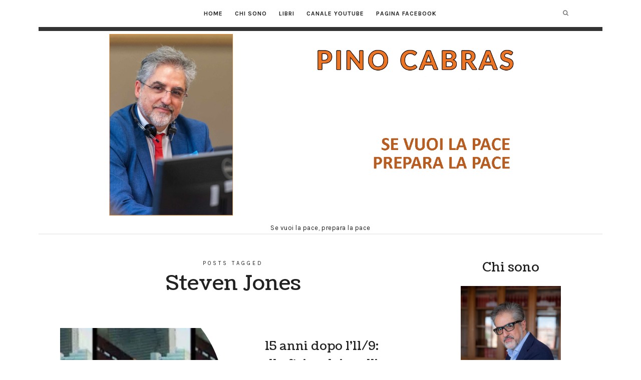

--- FILE ---
content_type: text/html; charset=UTF-8
request_url: https://www.pinocabras.it/tag/steven-jones/
body_size: 13957
content:
<!doctype html>
<html lang="it-IT" class="no-featured-area is-body-full-width is-single-post-title-default is-post-title-align-center is-post-media-overflow is-blog-text-align-center is-meta-with-none is-menu-fixed-width is-menu-sticky is-menu-smart-sticky is-sidebar-right is-sidebar-sticky is-sidebar-align-center is-widget-title-align-center is-widget-solid-arrow is-footer-subscribe-light is-footer-widgets-align-left is-footer-boxed is-menu-top is-menu-bar is-header-light is-header-full-with-margins is-header-parallax is-menu-align-center is-menu-light is-submenu-dark is-submenu-align-center is-menu-uppercase is-featured-area-full is-slider-buttons-center-margin is-slider-buttons-rounded is-slider-buttons-dark is-slider-title-default is-slider-parallax-no is-slider-title-none-uppercase is-slider-more-link-show is-slider-more-link-border-bottom is-slider-text-align-left is-slider-v-align-bottom is-slider-h-align-left is-link-box-title-default is-link-box-title-transform-none is-link-box-text-align-center is-link-box-v-align-center is-link-box-parallax-no is-intro-align-center is-intro-text-dark is-intro-parallax-no is-more-link-border-bottom-dotted is-about-author-border is-related-posts-parallax-no is-related-posts-fixed is-share-links-boxed is-tagcloud-minimal is-nav-single-rounded is-nav-single-no-animated is-comments-minimal is-comments-image-rounded is-comment-form-minimal" data-title-ratio="0.3" data-link-box-title-ratio="0.5">
<head>
	<meta charset="UTF-8">
	<meta name="viewport" content="width=device-width, initial-scale=1">
				<link rel="profile" href="https://gmpg.org/xfn/11">
	<title>Steven Jones</title>
<meta name='robots' content='max-image-preview:large' />
	<style>img:is([sizes="auto" i], [sizes^="auto," i]) { contain-intrinsic-size: 3000px 1500px }</style>
	<link rel='dns-prefetch' href='//stats.wp.com' />
<link rel='dns-prefetch' href='//fonts.googleapis.com' />
<link rel='dns-prefetch' href='//v0.wordpress.com' />
<link rel='preconnect' href='//i0.wp.com' />
<link rel="alternate" type="application/rss+xml" title=" &raquo; Feed" href="https://www.pinocabras.it/feed/" />
<link rel="alternate" type="application/rss+xml" title=" &raquo; Feed dei commenti" href="https://www.pinocabras.it/comments/feed/" />
<link rel="alternate" type="application/rss+xml" title=" &raquo; Steven Jones Feed del tag" href="https://www.pinocabras.it/tag/steven-jones/feed/" />
<script type="text/javascript">
/* <![CDATA[ */
window._wpemojiSettings = {"baseUrl":"https:\/\/s.w.org\/images\/core\/emoji\/15.0.3\/72x72\/","ext":".png","svgUrl":"https:\/\/s.w.org\/images\/core\/emoji\/15.0.3\/svg\/","svgExt":".svg","source":{"concatemoji":"https:\/\/www.pinocabras.it\/wp-includes\/js\/wp-emoji-release.min.js?ver=ca88ae368269f36f58b7a65b296d4cd3"}};
/*! This file is auto-generated */
!function(i,n){var o,s,e;function c(e){try{var t={supportTests:e,timestamp:(new Date).valueOf()};sessionStorage.setItem(o,JSON.stringify(t))}catch(e){}}function p(e,t,n){e.clearRect(0,0,e.canvas.width,e.canvas.height),e.fillText(t,0,0);var t=new Uint32Array(e.getImageData(0,0,e.canvas.width,e.canvas.height).data),r=(e.clearRect(0,0,e.canvas.width,e.canvas.height),e.fillText(n,0,0),new Uint32Array(e.getImageData(0,0,e.canvas.width,e.canvas.height).data));return t.every(function(e,t){return e===r[t]})}function u(e,t,n){switch(t){case"flag":return n(e,"\ud83c\udff3\ufe0f\u200d\u26a7\ufe0f","\ud83c\udff3\ufe0f\u200b\u26a7\ufe0f")?!1:!n(e,"\ud83c\uddfa\ud83c\uddf3","\ud83c\uddfa\u200b\ud83c\uddf3")&&!n(e,"\ud83c\udff4\udb40\udc67\udb40\udc62\udb40\udc65\udb40\udc6e\udb40\udc67\udb40\udc7f","\ud83c\udff4\u200b\udb40\udc67\u200b\udb40\udc62\u200b\udb40\udc65\u200b\udb40\udc6e\u200b\udb40\udc67\u200b\udb40\udc7f");case"emoji":return!n(e,"\ud83d\udc26\u200d\u2b1b","\ud83d\udc26\u200b\u2b1b")}return!1}function f(e,t,n){var r="undefined"!=typeof WorkerGlobalScope&&self instanceof WorkerGlobalScope?new OffscreenCanvas(300,150):i.createElement("canvas"),a=r.getContext("2d",{willReadFrequently:!0}),o=(a.textBaseline="top",a.font="600 32px Arial",{});return e.forEach(function(e){o[e]=t(a,e,n)}),o}function t(e){var t=i.createElement("script");t.src=e,t.defer=!0,i.head.appendChild(t)}"undefined"!=typeof Promise&&(o="wpEmojiSettingsSupports",s=["flag","emoji"],n.supports={everything:!0,everythingExceptFlag:!0},e=new Promise(function(e){i.addEventListener("DOMContentLoaded",e,{once:!0})}),new Promise(function(t){var n=function(){try{var e=JSON.parse(sessionStorage.getItem(o));if("object"==typeof e&&"number"==typeof e.timestamp&&(new Date).valueOf()<e.timestamp+604800&&"object"==typeof e.supportTests)return e.supportTests}catch(e){}return null}();if(!n){if("undefined"!=typeof Worker&&"undefined"!=typeof OffscreenCanvas&&"undefined"!=typeof URL&&URL.createObjectURL&&"undefined"!=typeof Blob)try{var e="postMessage("+f.toString()+"("+[JSON.stringify(s),u.toString(),p.toString()].join(",")+"));",r=new Blob([e],{type:"text/javascript"}),a=new Worker(URL.createObjectURL(r),{name:"wpTestEmojiSupports"});return void(a.onmessage=function(e){c(n=e.data),a.terminate(),t(n)})}catch(e){}c(n=f(s,u,p))}t(n)}).then(function(e){for(var t in e)n.supports[t]=e[t],n.supports.everything=n.supports.everything&&n.supports[t],"flag"!==t&&(n.supports.everythingExceptFlag=n.supports.everythingExceptFlag&&n.supports[t]);n.supports.everythingExceptFlag=n.supports.everythingExceptFlag&&!n.supports.flag,n.DOMReady=!1,n.readyCallback=function(){n.DOMReady=!0}}).then(function(){return e}).then(function(){var e;n.supports.everything||(n.readyCallback(),(e=n.source||{}).concatemoji?t(e.concatemoji):e.wpemoji&&e.twemoji&&(t(e.twemoji),t(e.wpemoji)))}))}((window,document),window._wpemojiSettings);
/* ]]> */
</script>
<style id='wp-emoji-styles-inline-css' type='text/css'>

	img.wp-smiley, img.emoji {
		display: inline !important;
		border: none !important;
		box-shadow: none !important;
		height: 1em !important;
		width: 1em !important;
		margin: 0 0.07em !important;
		vertical-align: -0.1em !important;
		background: none !important;
		padding: 0 !important;
	}
</style>
<link rel='stylesheet' id='wp-block-library-css' href='https://www.pinocabras.it/wp-includes/css/dist/block-library/style.min.css?ver=ca88ae368269f36f58b7a65b296d4cd3' type='text/css' media='all' />
<link rel='stylesheet' id='mediaelement-css' href='https://www.pinocabras.it/wp-includes/js/mediaelement/mediaelementplayer-legacy.min.css?ver=4.2.17' type='text/css' media='all' />
<link rel='stylesheet' id='wp-mediaelement-css' href='https://www.pinocabras.it/wp-includes/js/mediaelement/wp-mediaelement.min.css?ver=ca88ae368269f36f58b7a65b296d4cd3' type='text/css' media='all' />
<style id='jetpack-sharing-buttons-style-inline-css' type='text/css'>
.jetpack-sharing-buttons__services-list{display:flex;flex-direction:row;flex-wrap:wrap;gap:0;list-style-type:none;margin:5px;padding:0}.jetpack-sharing-buttons__services-list.has-small-icon-size{font-size:12px}.jetpack-sharing-buttons__services-list.has-normal-icon-size{font-size:16px}.jetpack-sharing-buttons__services-list.has-large-icon-size{font-size:24px}.jetpack-sharing-buttons__services-list.has-huge-icon-size{font-size:36px}@media print{.jetpack-sharing-buttons__services-list{display:none!important}}.editor-styles-wrapper .wp-block-jetpack-sharing-buttons{gap:0;padding-inline-start:0}ul.jetpack-sharing-buttons__services-list.has-background{padding:1.25em 2.375em}
</style>
<link rel='stylesheet' id='font-awesome-css' href='https://www.pinocabras.it/wp-content/plugins/contact-widgets/assets/css/font-awesome.min.css?ver=4.7.0' type='text/css' media='all' />
<style id='classic-theme-styles-inline-css' type='text/css'>
/*! This file is auto-generated */
.wp-block-button__link{color:#fff;background-color:#32373c;border-radius:9999px;box-shadow:none;text-decoration:none;padding:calc(.667em + 2px) calc(1.333em + 2px);font-size:1.125em}.wp-block-file__button{background:#32373c;color:#fff;text-decoration:none}
</style>
<style id='global-styles-inline-css' type='text/css'>
:root{--wp--preset--aspect-ratio--square: 1;--wp--preset--aspect-ratio--4-3: 4/3;--wp--preset--aspect-ratio--3-4: 3/4;--wp--preset--aspect-ratio--3-2: 3/2;--wp--preset--aspect-ratio--2-3: 2/3;--wp--preset--aspect-ratio--16-9: 16/9;--wp--preset--aspect-ratio--9-16: 9/16;--wp--preset--color--black: #000000;--wp--preset--color--cyan-bluish-gray: #abb8c3;--wp--preset--color--white: #ffffff;--wp--preset--color--pale-pink: #f78da7;--wp--preset--color--vivid-red: #cf2e2e;--wp--preset--color--luminous-vivid-orange: #ff6900;--wp--preset--color--luminous-vivid-amber: #fcb900;--wp--preset--color--light-green-cyan: #7bdcb5;--wp--preset--color--vivid-green-cyan: #00d084;--wp--preset--color--pale-cyan-blue: #8ed1fc;--wp--preset--color--vivid-cyan-blue: #0693e3;--wp--preset--color--vivid-purple: #9b51e0;--wp--preset--gradient--vivid-cyan-blue-to-vivid-purple: linear-gradient(135deg,rgba(6,147,227,1) 0%,rgb(155,81,224) 100%);--wp--preset--gradient--light-green-cyan-to-vivid-green-cyan: linear-gradient(135deg,rgb(122,220,180) 0%,rgb(0,208,130) 100%);--wp--preset--gradient--luminous-vivid-amber-to-luminous-vivid-orange: linear-gradient(135deg,rgba(252,185,0,1) 0%,rgba(255,105,0,1) 100%);--wp--preset--gradient--luminous-vivid-orange-to-vivid-red: linear-gradient(135deg,rgba(255,105,0,1) 0%,rgb(207,46,46) 100%);--wp--preset--gradient--very-light-gray-to-cyan-bluish-gray: linear-gradient(135deg,rgb(238,238,238) 0%,rgb(169,184,195) 100%);--wp--preset--gradient--cool-to-warm-spectrum: linear-gradient(135deg,rgb(74,234,220) 0%,rgb(151,120,209) 20%,rgb(207,42,186) 40%,rgb(238,44,130) 60%,rgb(251,105,98) 80%,rgb(254,248,76) 100%);--wp--preset--gradient--blush-light-purple: linear-gradient(135deg,rgb(255,206,236) 0%,rgb(152,150,240) 100%);--wp--preset--gradient--blush-bordeaux: linear-gradient(135deg,rgb(254,205,165) 0%,rgb(254,45,45) 50%,rgb(107,0,62) 100%);--wp--preset--gradient--luminous-dusk: linear-gradient(135deg,rgb(255,203,112) 0%,rgb(199,81,192) 50%,rgb(65,88,208) 100%);--wp--preset--gradient--pale-ocean: linear-gradient(135deg,rgb(255,245,203) 0%,rgb(182,227,212) 50%,rgb(51,167,181) 100%);--wp--preset--gradient--electric-grass: linear-gradient(135deg,rgb(202,248,128) 0%,rgb(113,206,126) 100%);--wp--preset--gradient--midnight: linear-gradient(135deg,rgb(2,3,129) 0%,rgb(40,116,252) 100%);--wp--preset--font-size--small: 13px;--wp--preset--font-size--medium: 20px;--wp--preset--font-size--large: 36px;--wp--preset--font-size--x-large: 42px;--wp--preset--spacing--20: 0.44rem;--wp--preset--spacing--30: 0.67rem;--wp--preset--spacing--40: 1rem;--wp--preset--spacing--50: 1.5rem;--wp--preset--spacing--60: 2.25rem;--wp--preset--spacing--70: 3.38rem;--wp--preset--spacing--80: 5.06rem;--wp--preset--shadow--natural: 6px 6px 9px rgba(0, 0, 0, 0.2);--wp--preset--shadow--deep: 12px 12px 50px rgba(0, 0, 0, 0.4);--wp--preset--shadow--sharp: 6px 6px 0px rgba(0, 0, 0, 0.2);--wp--preset--shadow--outlined: 6px 6px 0px -3px rgba(255, 255, 255, 1), 6px 6px rgba(0, 0, 0, 1);--wp--preset--shadow--crisp: 6px 6px 0px rgba(0, 0, 0, 1);}:where(.is-layout-flex){gap: 0.5em;}:where(.is-layout-grid){gap: 0.5em;}body .is-layout-flex{display: flex;}.is-layout-flex{flex-wrap: wrap;align-items: center;}.is-layout-flex > :is(*, div){margin: 0;}body .is-layout-grid{display: grid;}.is-layout-grid > :is(*, div){margin: 0;}:where(.wp-block-columns.is-layout-flex){gap: 2em;}:where(.wp-block-columns.is-layout-grid){gap: 2em;}:where(.wp-block-post-template.is-layout-flex){gap: 1.25em;}:where(.wp-block-post-template.is-layout-grid){gap: 1.25em;}.has-black-color{color: var(--wp--preset--color--black) !important;}.has-cyan-bluish-gray-color{color: var(--wp--preset--color--cyan-bluish-gray) !important;}.has-white-color{color: var(--wp--preset--color--white) !important;}.has-pale-pink-color{color: var(--wp--preset--color--pale-pink) !important;}.has-vivid-red-color{color: var(--wp--preset--color--vivid-red) !important;}.has-luminous-vivid-orange-color{color: var(--wp--preset--color--luminous-vivid-orange) !important;}.has-luminous-vivid-amber-color{color: var(--wp--preset--color--luminous-vivid-amber) !important;}.has-light-green-cyan-color{color: var(--wp--preset--color--light-green-cyan) !important;}.has-vivid-green-cyan-color{color: var(--wp--preset--color--vivid-green-cyan) !important;}.has-pale-cyan-blue-color{color: var(--wp--preset--color--pale-cyan-blue) !important;}.has-vivid-cyan-blue-color{color: var(--wp--preset--color--vivid-cyan-blue) !important;}.has-vivid-purple-color{color: var(--wp--preset--color--vivid-purple) !important;}.has-black-background-color{background-color: var(--wp--preset--color--black) !important;}.has-cyan-bluish-gray-background-color{background-color: var(--wp--preset--color--cyan-bluish-gray) !important;}.has-white-background-color{background-color: var(--wp--preset--color--white) !important;}.has-pale-pink-background-color{background-color: var(--wp--preset--color--pale-pink) !important;}.has-vivid-red-background-color{background-color: var(--wp--preset--color--vivid-red) !important;}.has-luminous-vivid-orange-background-color{background-color: var(--wp--preset--color--luminous-vivid-orange) !important;}.has-luminous-vivid-amber-background-color{background-color: var(--wp--preset--color--luminous-vivid-amber) !important;}.has-light-green-cyan-background-color{background-color: var(--wp--preset--color--light-green-cyan) !important;}.has-vivid-green-cyan-background-color{background-color: var(--wp--preset--color--vivid-green-cyan) !important;}.has-pale-cyan-blue-background-color{background-color: var(--wp--preset--color--pale-cyan-blue) !important;}.has-vivid-cyan-blue-background-color{background-color: var(--wp--preset--color--vivid-cyan-blue) !important;}.has-vivid-purple-background-color{background-color: var(--wp--preset--color--vivid-purple) !important;}.has-black-border-color{border-color: var(--wp--preset--color--black) !important;}.has-cyan-bluish-gray-border-color{border-color: var(--wp--preset--color--cyan-bluish-gray) !important;}.has-white-border-color{border-color: var(--wp--preset--color--white) !important;}.has-pale-pink-border-color{border-color: var(--wp--preset--color--pale-pink) !important;}.has-vivid-red-border-color{border-color: var(--wp--preset--color--vivid-red) !important;}.has-luminous-vivid-orange-border-color{border-color: var(--wp--preset--color--luminous-vivid-orange) !important;}.has-luminous-vivid-amber-border-color{border-color: var(--wp--preset--color--luminous-vivid-amber) !important;}.has-light-green-cyan-border-color{border-color: var(--wp--preset--color--light-green-cyan) !important;}.has-vivid-green-cyan-border-color{border-color: var(--wp--preset--color--vivid-green-cyan) !important;}.has-pale-cyan-blue-border-color{border-color: var(--wp--preset--color--pale-cyan-blue) !important;}.has-vivid-cyan-blue-border-color{border-color: var(--wp--preset--color--vivid-cyan-blue) !important;}.has-vivid-purple-border-color{border-color: var(--wp--preset--color--vivid-purple) !important;}.has-vivid-cyan-blue-to-vivid-purple-gradient-background{background: var(--wp--preset--gradient--vivid-cyan-blue-to-vivid-purple) !important;}.has-light-green-cyan-to-vivid-green-cyan-gradient-background{background: var(--wp--preset--gradient--light-green-cyan-to-vivid-green-cyan) !important;}.has-luminous-vivid-amber-to-luminous-vivid-orange-gradient-background{background: var(--wp--preset--gradient--luminous-vivid-amber-to-luminous-vivid-orange) !important;}.has-luminous-vivid-orange-to-vivid-red-gradient-background{background: var(--wp--preset--gradient--luminous-vivid-orange-to-vivid-red) !important;}.has-very-light-gray-to-cyan-bluish-gray-gradient-background{background: var(--wp--preset--gradient--very-light-gray-to-cyan-bluish-gray) !important;}.has-cool-to-warm-spectrum-gradient-background{background: var(--wp--preset--gradient--cool-to-warm-spectrum) !important;}.has-blush-light-purple-gradient-background{background: var(--wp--preset--gradient--blush-light-purple) !important;}.has-blush-bordeaux-gradient-background{background: var(--wp--preset--gradient--blush-bordeaux) !important;}.has-luminous-dusk-gradient-background{background: var(--wp--preset--gradient--luminous-dusk) !important;}.has-pale-ocean-gradient-background{background: var(--wp--preset--gradient--pale-ocean) !important;}.has-electric-grass-gradient-background{background: var(--wp--preset--gradient--electric-grass) !important;}.has-midnight-gradient-background{background: var(--wp--preset--gradient--midnight) !important;}.has-small-font-size{font-size: var(--wp--preset--font-size--small) !important;}.has-medium-font-size{font-size: var(--wp--preset--font-size--medium) !important;}.has-large-font-size{font-size: var(--wp--preset--font-size--large) !important;}.has-x-large-font-size{font-size: var(--wp--preset--font-size--x-large) !important;}
:where(.wp-block-post-template.is-layout-flex){gap: 1.25em;}:where(.wp-block-post-template.is-layout-grid){gap: 1.25em;}
:where(.wp-block-columns.is-layout-flex){gap: 2em;}:where(.wp-block-columns.is-layout-grid){gap: 2em;}
:root :where(.wp-block-pullquote){font-size: 1.5em;line-height: 1.6;}
</style>
<link rel='stylesheet' id='fontello-css' href='https://www.pinocabras.it/wp-content/plugins/oliver-shortcodes/css/fonts/fontello/css/fontello.css' type='text/css' media='all' />
<link rel='stylesheet' id='oliver-shortcodes-css' href='https://www.pinocabras.it/wp-content/plugins/oliver-shortcodes/css/shortcodes.css' type='text/css' media='all' />
<link rel='stylesheet' id='oliver-fonts-css' href='//fonts.googleapis.com/css?family=PT+Mono%7CComfortaa%3A300%7CNoto+Sans%3A400%2C400italic%2C700%2C700italic%7CArimo%3A400%2C400italic%2C700%2C700italic&#038;subset' type='text/css' media='all' />
<link rel='stylesheet' id='normalize-css' href='https://www.pinocabras.it/wp-content/themes/oliver/css/normalize.css' type='text/css' media='all' />
<link rel='stylesheet' id='bootstrap-css' href='https://www.pinocabras.it/wp-content/themes/oliver/css/bootstrap.css' type='text/css' media='all' />
<link rel='stylesheet' id='fluidbox-css' href='https://www.pinocabras.it/wp-content/themes/oliver/js/fluidbox/fluidbox.css' type='text/css' media='all' />
<link rel='stylesheet' id='magnific-popup-css' href='https://www.pinocabras.it/wp-content/themes/oliver/js/jquery.magnific-popup/magnific-popup.css' type='text/css' media='all' />
<link rel='stylesheet' id='owl-carousel-css' href='https://www.pinocabras.it/wp-content/themes/oliver/js/owl-carousel/owl.carousel.css' type='text/css' media='all' />
<link rel='stylesheet' id='oliver-main-css' href='https://www.pinocabras.it/wp-content/themes/oliver/css/main.css' type='text/css' media='all' />
<link rel='stylesheet' id='oliver-768-css' href='https://www.pinocabras.it/wp-content/themes/oliver/css/768.css' type='text/css' media='all' />
<link rel='stylesheet' id='oliver-992-css' href='https://www.pinocabras.it/wp-content/themes/oliver/css/992.css' type='text/css' media='all' />
<link rel='stylesheet' id='oliver-style-css' href='https://www.pinocabras.it/wp-content/themes/oliver/style.css' type='text/css' media='all' />
<link rel='stylesheet' id='oliver-oliver-css' href='https://www.pinocabras.it/wp-content/themes/oliver/css/oliver.css' type='text/css' media='all' />
<style id='oliver-oliver-inline-css' type='text/css'>
@import '//fonts.googleapis.com/css?family=Lato%3A400%2C700%2C400italic%2C700italic&subset';
@import '//fonts.googleapis.com/css?family=Karla%3A400%2C700%2C400italic%2C700italic&subset';
@import '//fonts.googleapis.com/css?family=Coustard%3A400%2C700%2C400italic%2C700italic&subset';

.site-title { font-family: 'Lato'; }

.nav-menu, .entry-meta, .owl-buttons, .more-link, label, input[type=submit], input[type=button], button, .button, .page-links, .navigation, .entry-title i, .site-info { font-family: 'Karla'; }

.widget-title { font-family: 'Karla'; }

h1, .entry-title, .footer-subscribe h3, .widget_categories ul li, .widget_recent_entries ul li a, .widget_pages ul li, .widget_nav_menu ul li, .widget_archive ul li, .widget_most_recommended_posts ul li a, .widget_calendar table caption, .tptn_title, .nav-single a { font-family: 'Coustard'; }

h2, h3, h4, h5, h6, blockquote, .tab-titles { font-family: 'Coustard'; }

.slider-box .entry-title { font-family: 'Coustard'; }

body, input, textarea, select, button { font-family: 'Karla'; }

.link-box .entry-title { font-family: 'Coustard'; }

@media screen and (min-width: 992px) { .site-header .site-title { font-size: 60px; } }

@media screen and (min-width: 992px) { .blog-regular .entry-title { font-size: 28px; } }

@media screen and (min-width: 992px) { .blog-small .entry-title { font-size: 24px; } }

@media screen and (min-width: 992px) { h1 { font-size: 34px; } }

@media screen and (min-width: 992px) { html { font-size: 18px; } }

@media screen and (min-width: 992px) { .nav-menu > ul { font-size: 12px; } }

@media screen and (min-width: 992px) { .blog-stream .entry-content { font-size: 18px; } }

@media screen and (min-width: 992px) { .blog-stream.blog-small .entry-content { font-size: 14px; } }

@media screen and (min-width: 992px) { .sidebar { font-size: 16px; } }

.widget-title { font-size: 14px; }

@media screen and (min-width: 992px) { .nav-menu ul ul { font-size: 11px; } }

.entry-meta { font-size: 12px; }

h1, .entry-title, .footer-subscribe h3 { font-weight: 400; }

h2, h3, h4, h5, h6, blockquote, .comment-meta .fn { font-weight: 400; }

.widget-title { font-weight: 700; }

@media screen and (min-width: 992px) { .nav-menu > ul { font-weight: 700; } }

@media screen and (min-width: 992px) { .nav-menu > ul { letter-spacing: 1px; } }

.widget-title { letter-spacing: 4px; }

h1, .entry-title, .footer-subscribe h3, .widget_categories ul li, .widget_recent_entries ul li, .widget_pages ul li, .widget_archive ul li, .widget_calendar table caption, .tptn_title, .nav-single a { text-transform: none; }

h2, h3, h4, h5, h6, blockquote, .comment-meta .fn { text-transform: none; }

@media screen and (min-width: 992px) { html { line-height: 1.8; } }

@media screen and (min-width: 992px) { .site-header .site-title img { max-height: 400px; } }

@media screen and (max-width: 991px) { .site-title img { max-height: 300px; } }

@media screen and (min-width: 992px) { .site-branding { padding: 0px 0; } }

@media screen and (min-width: 992px) { .site { margin-top: 0px; margin-bottom: 0px; } }

.layout-medium, .is-header-row .header-wrap-inner, .is-header-small .header-wrap-inner, .is-menu-bar.is-menu-fixed-bg .menu-wrap, .is-header-fixed-width .header-wrap, .is-header-fixed-width.is-menu-bar .site-navigation, .is-body-boxed .site, .is-body-boxed .header-wrap, .is-body-boxed.is-menu-bar .site-navigation, .is-body-boxed:not(.is-menu-bar) .site-header, .is-middle-boxed .site-main, .intro-content, .is-footer-boxed .site-footer, .is-content-boxed .site-main .layout-fixed { max-width: 1040px; }

.header-wrap:before { opacity: 0.4; }

body { color: #222222; }

body { background: #ffffff; }

.site .footer-subscribe { background: #ffffff; }
</style>
<link rel='stylesheet' id='msl-main-css' href='https://www.pinocabras.it/wp-content/plugins/master-slider/public/assets/css/masterslider.main.css?ver=3.11.0' type='text/css' media='all' />
<link rel='stylesheet' id='msl-custom-css' href='https://www.pinocabras.it/wp-content/uploads/master-slider/custom.css?ver=4.7' type='text/css' media='all' />
<script type="text/javascript" src="https://www.pinocabras.it/wp-content/plugins/wp-letsencrypt-ssl/admin/js/jsredirect.js?ver=7.8.5.7" id="wpen-jsredirect-js"></script>
<script type="text/javascript" src="https://www.pinocabras.it/wp-includes/js/jquery/jquery.min.js?ver=3.7.1" id="jquery-core-js"></script>
<script type="text/javascript" src="https://www.pinocabras.it/wp-includes/js/jquery/jquery-migrate.min.js?ver=3.4.1" id="jquery-migrate-js"></script>
<link rel="https://api.w.org/" href="https://www.pinocabras.it/wp-json/" /><link rel="alternate" title="JSON" type="application/json" href="https://www.pinocabras.it/wp-json/wp/v2/tags/279" /><link rel="EditURI" type="application/rsd+xml" title="RSD" href="https://www.pinocabras.it/xmlrpc.php?rsd" />
<script>var ms_grabbing_curosr = 'https://www.pinocabras.it/wp-content/plugins/master-slider/public/assets/css/common/grabbing.cur', ms_grab_curosr = 'https://www.pinocabras.it/wp-content/plugins/master-slider/public/assets/css/common/grab.cur';</script>
<meta name="generator" content="MasterSlider 3.11.0 - Responsive Touch Image Slider | avt.li/msf" />
	<style>img#wpstats{display:none}</style>
		<link rel="icon" href="https://i0.wp.com/www.pinocabras.it/wp-content/uploads/2025/10/cropped-Logo-DSP-512x504-1.png?fit=32%2C32&#038;ssl=1" sizes="32x32" />
<link rel="icon" href="https://i0.wp.com/www.pinocabras.it/wp-content/uploads/2025/10/cropped-Logo-DSP-512x504-1.png?fit=192%2C192&#038;ssl=1" sizes="192x192" />
<link rel="apple-touch-icon" href="https://i0.wp.com/www.pinocabras.it/wp-content/uploads/2025/10/cropped-Logo-DSP-512x504-1.png?fit=180%2C180&#038;ssl=1" />
<meta name="msapplication-TileImage" content="https://i0.wp.com/www.pinocabras.it/wp-content/uploads/2025/10/cropped-Logo-DSP-512x504-1.png?fit=270%2C270&#038;ssl=1" />
		<style type="text/css" id="wp-custom-css">
			element.style {
    padding-top: 10px;
}		</style>
		</head>

<body data-rsssl=1 class="archive tag tag-steven-jones tag-279 wp-custom-logo _masterslider _ms_version_3.11.0">
    <div id="page" class="hfeed site">
        <header id="masthead" class="site-header" role="banner">
						<div class="header-wrap" data-parallax-video="">
				<div class="header-wrap-inner">
								<nav id="site-navigation" class="main-navigation site-navigation" role="navigation">
				<div class="menu-wrap">
					<div class="layout-medium">
						<a class="menu-toggle">
							<span class="lines"></span>
						</a>
						
												
						<div class="nav-menu">
							<ul id="menu-menu-principale" class="menu-custom"><li id="menu-item-15" class="menu-item menu-item-type-custom menu-item-object-custom menu-item-home menu-item-15"><a href="https://www.pinocabras.it">Home</a></li>
<li id="menu-item-13" class="menu-item menu-item-type-post_type menu-item-object-page menu-item-13"><a href="https://www.pinocabras.it/informazioni-su-di-me/">Chi sono</a></li>
<li id="menu-item-2464" class="menu-item menu-item-type-post_type menu-item-object-page menu-item-2464"><a href="https://www.pinocabras.it/libri/">Libri</a></li>
<li id="menu-item-2546" class="menu-item menu-item-type-custom menu-item-object-custom menu-item-2546"><a href="https://www.youtube.com/channel/UCOQps1T1oZusqlcT3jLs-yw">Canale YouTube</a></li>
<li id="menu-item-2547" class="menu-item menu-item-type-custom menu-item-object-custom menu-item-2547"><a href="https://www.facebook.com/PinoCabrasAlternativa">Pagina Facebook</a></li>
</ul>						</div> <!-- .nav-menu -->
						
															<a class="search-toggle toggle-link"></a>
									
									<div class="search-container">
										<div class="search-box" role="search">
											<form class="search-form" method="get" action="https://www.pinocabras.it/">
												<label>
													<span>
														Search for													</span>
													<input type="search" id="search-field" name="s" placeholder="type and hit enter">
												</label>
												<input type="submit" class="search-submit" value="Search">
											</form> <!-- .search-form -->
										</div> <!-- .search-box -->
									</div> <!-- .search-container -->
														
											</div> <!-- .layout-medium -->
				</div> <!-- .menu-wrap -->
			</nav> <!-- #site-navigation .main-navigation .site-navigation -->
					<div class="site-branding">
											<h1 class="site-title">
								<a href="https://www.pinocabras.it/" rel="home">
									<span class="screen-reader-text"></span>
									<img alt="" src="https://i0.wp.com/www.pinocabras.it/wp-content/uploads/2023/10/pinocabrasimago.png?fit=1600%2C600&#038;ssl=1">
								</a>
							</h1> <!-- .site-title -->
										
											<p class="site-description">
								Se vuoi la pace, prepara la pace							</p> <!-- .site-description -->
									</div> <!-- .site-branding -->
						</div> <!-- .header-wrap-inner -->
			</div> <!-- .header-wrap -->
        </header> <!-- #masthead .site-header -->


<div id="main" class="site-main">
	<div class="layout-medium">
		<div id="primary" class="content-area with-sidebar">
			<div id="content" class="site-content" role="main">
								<div class="post-header archive-header post-header-classic">
													<header class="entry-header">
									<h1 class="entry-title">
										<i>Posts tagged</i>
										
										<span class="cat-title">Steven Jones</span>
									</h1>
								</header> <!-- .entry-header -->
											</div> <!-- .post-header-classic -->
							<div class="blog-stream blog-list blog-circles blog-small">
														<article id="post-112" class="is-cat-link-borders-light is-cat-link-rounded post-112 post type-post status-publish format-standard has-post-thumbnail hentry category-senza-categoria tag-11-settembre tag-11-settembre-2001 tag-11-9 tag-9-11 tag-anthony-szamboti tag-demolizione-controllata tag-europhysics-news tag-fema tag-nist tag-steven-jones tag-termite tag-torri-gemelle tag-usa tag-wtc7">
																							<div class="featured-image" style="background-image: url(https://i0.wp.com/www.pinocabras.it/wp-content/uploads/2016/09/91127crollo.jpg?resize=400%2C256&#038;ssl=1);">
														<a href="https://www.pinocabras.it/15-anni-dopo-l119-sulla-fisica-dei/">
															<img width="400" height="256" src="https://i0.wp.com/www.pinocabras.it/wp-content/uploads/2016/09/91127crollo.jpg?resize=400%2C256&amp;ssl=1" class="attachment-oliver_image_size_3 size-oliver_image_size_3 wp-post-image" alt="" decoding="async" fetchpriority="high" srcset="https://i0.wp.com/www.pinocabras.it/wp-content/uploads/2016/09/91127crollo.jpg?w=400&amp;ssl=1 400w, https://i0.wp.com/www.pinocabras.it/wp-content/uploads/2016/09/91127crollo.jpg?resize=300%2C192&amp;ssl=1 300w" sizes="(max-width: 400px) 100vw, 400px" data-attachment-id="888" data-permalink="https://www.pinocabras.it/15-anni-dopo-l119-sulla-fisica-dei/91127crollo/" data-orig-file="https://i0.wp.com/www.pinocabras.it/wp-content/uploads/2016/09/91127crollo.jpg?fit=400%2C256&amp;ssl=1" data-orig-size="400,256" data-comments-opened="1" data-image-meta="{&quot;aperture&quot;:&quot;0&quot;,&quot;credit&quot;:&quot;&quot;,&quot;camera&quot;:&quot;&quot;,&quot;caption&quot;:&quot;&quot;,&quot;created_timestamp&quot;:&quot;0&quot;,&quot;copyright&quot;:&quot;&quot;,&quot;focal_length&quot;:&quot;0&quot;,&quot;iso&quot;:&quot;0&quot;,&quot;shutter_speed&quot;:&quot;0&quot;,&quot;title&quot;:&quot;&quot;,&quot;orientation&quot;:&quot;0&quot;}" data-image-title="91127crollo" data-image-description="" data-image-caption="" data-medium-file="https://i0.wp.com/www.pinocabras.it/wp-content/uploads/2016/09/91127crollo.jpg?fit=300%2C192&amp;ssl=1" data-large-file="https://i0.wp.com/www.pinocabras.it/wp-content/uploads/2016/09/91127crollo.jpg?fit=400%2C256&amp;ssl=1" />														</a>
													</div>
																						<div class="hentry-middle">
											<header class="entry-header">
																								<h2 class="entry-title">
													<a href="https://www.pinocabras.it/15-anni-dopo-l119-sulla-fisica-dei/">15 anni dopo l&#8217;11/9: sulla fisica dei crolli dei grattacieli</a>
												</h2>
																	<div class="entry-meta below-title">
									<span class="posted-on">
				<span class="prefix">
					on				</span>
				<a href="https://www.pinocabras.it/15-anni-dopo-l119-sulla-fisica-dei/" rel="bookmark">
					<time class="entry-date published" datetime="2016-09-10T23:19:00+02:00">
						10/09/2016					</time>
					<time class="updated" datetime="2018-07-31T17:46:42+02:00">
						31/07/2018					</time>
				</a>
			</span>
					<span class="entry-like">
							</span>
							</div> <!-- .entry-meta .below-title -->
															</header> <!-- .entry-header -->
											<div class="entry-content">
												<p>L&#8217;11 settembre 2001, il mondo ha assistito al crollo totale di tre grandi grattacieli in acciaio. Da allora, gli scienziati e gli ingegneri stanno lavorando per capire perché e come questi disastri strutturali senza precedenti si sono verificati. di&#8230; </p>
<p class="more"><a class="more-link" href="https://www.pinocabras.it/15-anni-dopo-l119-sulla-fisica-dei/">Leggi Tutto</a></p>
											</div> <!-- .entry-content -->
																					</div> <!-- .hentry-middle -->
									</article>
												</div> <!-- .blog-stream .blog-list .blog-circles .blog-small -->
							</div> <!-- #content .site-content -->
		</div> <!-- #primary .content-area -->
		
						<div id="secondary" class="widget-area sidebar" role="complementary">
				    <div class="sidebar-wrap">
						<div class="sidebar-content">
							<aside id="block-2" class="widget widget_block">
<h2 class="wp-block-heading">Chi sono</h2>
</aside><aside id="block-3" class="widget widget_block widget_media_image">
<figure class="wp-block-image"><a href="https://www.pinocabras.it/wp-content/uploads/2020/11/Cabras-9-small.jpg"><img loading="lazy" decoding="async" width="1164" height="1717" src="https://www.pinocabras.it/wp-content/uploads/2020/11/Cabras-9-small.jpg" alt="" class="wp-image-3715" srcset="https://i0.wp.com/www.pinocabras.it/wp-content/uploads/2020/11/Cabras-9-small.jpg?w=1164&amp;ssl=1 1164w, https://i0.wp.com/www.pinocabras.it/wp-content/uploads/2020/11/Cabras-9-small.jpg?resize=203%2C300&amp;ssl=1 203w, https://i0.wp.com/www.pinocabras.it/wp-content/uploads/2020/11/Cabras-9-small.jpg?resize=694%2C1024&amp;ssl=1 694w, https://i0.wp.com/www.pinocabras.it/wp-content/uploads/2020/11/Cabras-9-small.jpg?resize=768%2C1133&amp;ssl=1 768w, https://i0.wp.com/www.pinocabras.it/wp-content/uploads/2020/11/Cabras-9-small.jpg?resize=1041%2C1536&amp;ssl=1 1041w, https://i0.wp.com/www.pinocabras.it/wp-content/uploads/2020/11/Cabras-9-small.jpg?resize=1060%2C1564&amp;ssl=1 1060w, https://i0.wp.com/www.pinocabras.it/wp-content/uploads/2020/11/Cabras-9-small.jpg?resize=550%2C811&amp;ssl=1 550w, https://i0.wp.com/www.pinocabras.it/wp-content/uploads/2020/11/Cabras-9-small.jpg?resize=339%2C500&amp;ssl=1 339w, https://i0.wp.com/www.pinocabras.it/wp-content/uploads/2020/11/Cabras-9-small.jpg?resize=732%2C1080&amp;ssl=1 732w" sizes="auto, (max-width: 1164px) 100vw, 1164px" /></a></figure>
</aside><aside id="block-4" class="widget widget_block widget_text">
<p>Sono nato nel 1968, sposato e padre di tre figli. Laureato in Scienze Politiche con lode, ho lavorato e lavoro nell'ambito dello sviluppo imprenditoriale e della finanza innovativa in Sardegna. Dal 2018 al 2022 sono stato deputato e ho fondato il movimento Alternativa, impegnandomi in politica estera e relazioni internazionali. Autore ed esperto di geopolitica, parlo italiano, sardo, inglese, francese e spagnolo. Ho partecipato alla fondazione di Democrazia Sovrana e Popolare nel 2024. Il mio obiettivo è promuovere la pace e la sovranità popolare..</p>
</aside><aside id="block-5" class="widget widget_block widget_text">
<p> <a href="https://www.pinocabras.it/informazioni-su-di-me/"><strong>Continua...</strong></a></p>
</aside><aside id="master-slider-main-widget-2" class="widget master-slider-main-widget"><h3 class="widget-title"><span>I miei libri</span></h3>
		<!-- MasterSlider -->
		<div id="P_MS696ecbb0693a0" class="master-slider-parent msl ms-parent-id-1" style="max-width:300px;">

			
			<!-- MasterSlider Main -->
			<div id="MS696ecbb0693a0" class="master-slider ms-skin-default" >
				 				 
				<div  class="ms-slide" data-delay="3" data-fill-mode="fill"  >
					<img src="https://www.pinocabras.it/wp-content/plugins/master-slider/public/assets/css/blank.gif" alt="" title="" data-src="https://www.pinocabras.it/wp-content/uploads/2018/02/598ae1d5-d28d-463d-8643-977c13bb525e-300x492.jpeg" />
	<a href="https://www.amazon.it/Barack-Obush-Giulietto-Chiesa-ebook/dp/B00652JOMC/ref=sr_1_1?ie=UTF8&#038;qid=1518275405&#038;sr=8-1&#038;keywords=pino+cabras"     ></a>


	<div class="ms-thumb" ><div class="ms-tab-context"><div class="&quot;ms-tab-context&quot;"></div></div>
</div>
				</div>
				<div  class="ms-slide" data-delay="3" data-fill-mode="fill"  >
					<img src="https://www.pinocabras.it/wp-content/plugins/master-slider/public/assets/css/blank.gif" alt="" title="" data-src="https://www.pinocabras.it/wp-content/uploads/2018/02/2018-02-12-15.49.47-300x492.jpg" />
	<a href="https://www.amazon.it/Strategie-guerra-mondiale-settembre-delitto/dp/8861040152/ref=sr_1_2?ie=UTF8&#038;qid=1518275405&#038;sr=8-2&#038;keywords=pino+cabras"     ></a>


	<div class="ms-thumb" ><div class="ms-tab-context"><div class="&quot;ms-tab-context&quot;"></div></div>
</div>
				</div>

			</div>
			<!-- END MasterSlider Main -->

			 
		</div>
		<!-- END MasterSlider -->

		<script>
		(function ( $ ) {
			"use strict";

			$(function () {
				var masterslider_93a0 = new MasterSlider();

				// slider controls

				// slider setup
				masterslider_93a0.setup("MS696ecbb0693a0", {
						width           : 300,
						height          : 492,
						minHeight       : 0,
						space           : 0,
						start           : 1,
						grabCursor      : true,
						swipe           : true,
						mouse           : true,
						layout          : "boxed",
						wheel           : false,
						autoplay        : true,
						instantStartLayers:false,
						loop            : true,
						shuffle         : true,
						preload         : 0,
						heightLimit     : true,
						autoHeight      : false,
						smoothHeight    : true,
						endPause        : false,
						overPause       : true,
						fillMode        : "fill",
						centerControls  : true,
						startOnAppear   : false,
						layersMode      : "center",
						hideLayers      : false,
						fullscreenMargin: 0,
						speed           : 20,
						dir             : "h",
						parallaxMode    : 'swipe',
						view            : "fade"
				});

				
				window.masterslider_instances = window.masterslider_instances || [];
				window.masterslider_instances.push( masterslider_93a0 );
			 });

		})(jQuery);
		</script>

</aside><aside id="categories-3" class="widget widget_categories"><h3 class="widget-title"><span>Categorie</span></h3>
			<ul>
					<li class="cat-item cat-item-1596"><a href="https://www.pinocabras.it/category/articoli/">Articoli</a> (429)
</li>
	<li class="cat-item cat-item-1599"><a href="https://www.pinocabras.it/category/elezioni-2018/">Elezioni 2018</a> (14)
</li>
	<li class="cat-item cat-item-1600"><a href="https://www.pinocabras.it/category/megachip/">Megachip</a> (20)
</li>
	<li class="cat-item cat-item-1"><a href="https://www.pinocabras.it/category/senza-categoria/">Senza categoria</a> (716)
</li>
	<li class="cat-item cat-item-1603"><a href="https://www.pinocabras.it/category/video/">Video</a> (165)
</li>
			</ul>

			</aside><aside id="archives-2" class="widget widget_archive"><h3 class="widget-title"><span>Archivio</span></h3>		<label class="screen-reader-text" for="archives-dropdown-2">Archivio</label>
		<select id="archives-dropdown-2" name="archive-dropdown">
			
			<option value="">Seleziona il mese</option>
				<option value='https://www.pinocabras.it/2026/01/'> Gennaio 2026 &nbsp;(12)</option>
	<option value='https://www.pinocabras.it/2025/12/'> Dicembre 2025 &nbsp;(25)</option>
	<option value='https://www.pinocabras.it/2025/11/'> Novembre 2025 &nbsp;(25)</option>
	<option value='https://www.pinocabras.it/2025/10/'> Ottobre 2025 &nbsp;(8)</option>
	<option value='https://www.pinocabras.it/2025/09/'> Settembre 2025 &nbsp;(1)</option>
	<option value='https://www.pinocabras.it/2025/08/'> Agosto 2025 &nbsp;(1)</option>
	<option value='https://www.pinocabras.it/2025/07/'> Luglio 2025 &nbsp;(6)</option>
	<option value='https://www.pinocabras.it/2025/06/'> Giugno 2025 &nbsp;(1)</option>
	<option value='https://www.pinocabras.it/2025/05/'> Maggio 2025 &nbsp;(1)</option>
	<option value='https://www.pinocabras.it/2025/04/'> Aprile 2025 &nbsp;(1)</option>
	<option value='https://www.pinocabras.it/2025/03/'> Marzo 2025 &nbsp;(14)</option>
	<option value='https://www.pinocabras.it/2025/02/'> Febbraio 2025 &nbsp;(39)</option>
	<option value='https://www.pinocabras.it/2025/01/'> Gennaio 2025 &nbsp;(4)</option>
	<option value='https://www.pinocabras.it/2024/12/'> Dicembre 2024 &nbsp;(14)</option>
	<option value='https://www.pinocabras.it/2024/11/'> Novembre 2024 &nbsp;(11)</option>
	<option value='https://www.pinocabras.it/2024/10/'> Ottobre 2024 &nbsp;(1)</option>
	<option value='https://www.pinocabras.it/2024/09/'> Settembre 2024 &nbsp;(7)</option>
	<option value='https://www.pinocabras.it/2024/08/'> Agosto 2024 &nbsp;(6)</option>
	<option value='https://www.pinocabras.it/2024/06/'> Giugno 2024 &nbsp;(16)</option>
	<option value='https://www.pinocabras.it/2024/05/'> Maggio 2024 &nbsp;(13)</option>
	<option value='https://www.pinocabras.it/2024/04/'> Aprile 2024 &nbsp;(12)</option>
	<option value='https://www.pinocabras.it/2024/03/'> Marzo 2024 &nbsp;(16)</option>
	<option value='https://www.pinocabras.it/2024/02/'> Febbraio 2024 &nbsp;(13)</option>
	<option value='https://www.pinocabras.it/2024/01/'> Gennaio 2024 &nbsp;(26)</option>
	<option value='https://www.pinocabras.it/2023/12/'> Dicembre 2023 &nbsp;(11)</option>
	<option value='https://www.pinocabras.it/2023/11/'> Novembre 2023 &nbsp;(12)</option>
	<option value='https://www.pinocabras.it/2023/10/'> Ottobre 2023 &nbsp;(23)</option>
	<option value='https://www.pinocabras.it/2023/09/'> Settembre 2023 &nbsp;(17)</option>
	<option value='https://www.pinocabras.it/2023/08/'> Agosto 2023 &nbsp;(18)</option>
	<option value='https://www.pinocabras.it/2023/07/'> Luglio 2023 &nbsp;(14)</option>
	<option value='https://www.pinocabras.it/2023/06/'> Giugno 2023 &nbsp;(10)</option>
	<option value='https://www.pinocabras.it/2023/05/'> Maggio 2023 &nbsp;(6)</option>
	<option value='https://www.pinocabras.it/2023/04/'> Aprile 2023 &nbsp;(4)</option>
	<option value='https://www.pinocabras.it/2023/03/'> Marzo 2023 &nbsp;(2)</option>
	<option value='https://www.pinocabras.it/2023/02/'> Febbraio 2023 &nbsp;(6)</option>
	<option value='https://www.pinocabras.it/2023/01/'> Gennaio 2023 &nbsp;(3)</option>
	<option value='https://www.pinocabras.it/2022/07/'> Luglio 2022 &nbsp;(2)</option>
	<option value='https://www.pinocabras.it/2022/06/'> Giugno 2022 &nbsp;(3)</option>
	<option value='https://www.pinocabras.it/2022/05/'> Maggio 2022 &nbsp;(18)</option>
	<option value='https://www.pinocabras.it/2022/04/'> Aprile 2022 &nbsp;(8)</option>
	<option value='https://www.pinocabras.it/2022/03/'> Marzo 2022 &nbsp;(3)</option>
	<option value='https://www.pinocabras.it/2022/02/'> Febbraio 2022 &nbsp;(8)</option>
	<option value='https://www.pinocabras.it/2022/01/'> Gennaio 2022 &nbsp;(11)</option>
	<option value='https://www.pinocabras.it/2021/12/'> Dicembre 2021 &nbsp;(3)</option>
	<option value='https://www.pinocabras.it/2021/11/'> Novembre 2021 &nbsp;(1)</option>
	<option value='https://www.pinocabras.it/2021/09/'> Settembre 2021 &nbsp;(4)</option>
	<option value='https://www.pinocabras.it/2021/07/'> Luglio 2021 &nbsp;(2)</option>
	<option value='https://www.pinocabras.it/2021/06/'> Giugno 2021 &nbsp;(5)</option>
	<option value='https://www.pinocabras.it/2021/05/'> Maggio 2021 &nbsp;(18)</option>
	<option value='https://www.pinocabras.it/2021/04/'> Aprile 2021 &nbsp;(10)</option>
	<option value='https://www.pinocabras.it/2021/03/'> Marzo 2021 &nbsp;(1)</option>
	<option value='https://www.pinocabras.it/2021/02/'> Febbraio 2021 &nbsp;(1)</option>
	<option value='https://www.pinocabras.it/2021/01/'> Gennaio 2021 &nbsp;(2)</option>
	<option value='https://www.pinocabras.it/2020/12/'> Dicembre 2020 &nbsp;(1)</option>
	<option value='https://www.pinocabras.it/2020/11/'> Novembre 2020 &nbsp;(4)</option>
	<option value='https://www.pinocabras.it/2020/06/'> Giugno 2020 &nbsp;(1)</option>
	<option value='https://www.pinocabras.it/2020/05/'> Maggio 2020 &nbsp;(7)</option>
	<option value='https://www.pinocabras.it/2020/04/'> Aprile 2020 &nbsp;(5)</option>
	<option value='https://www.pinocabras.it/2020/03/'> Marzo 2020 &nbsp;(1)</option>
	<option value='https://www.pinocabras.it/2020/02/'> Febbraio 2020 &nbsp;(1)</option>
	<option value='https://www.pinocabras.it/2020/01/'> Gennaio 2020 &nbsp;(2)</option>
	<option value='https://www.pinocabras.it/2019/12/'> Dicembre 2019 &nbsp;(1)</option>
	<option value='https://www.pinocabras.it/2019/11/'> Novembre 2019 &nbsp;(2)</option>
	<option value='https://www.pinocabras.it/2019/10/'> Ottobre 2019 &nbsp;(1)</option>
	<option value='https://www.pinocabras.it/2019/09/'> Settembre 2019 &nbsp;(3)</option>
	<option value='https://www.pinocabras.it/2019/08/'> Agosto 2019 &nbsp;(1)</option>
	<option value='https://www.pinocabras.it/2019/06/'> Giugno 2019 &nbsp;(3)</option>
	<option value='https://www.pinocabras.it/2019/05/'> Maggio 2019 &nbsp;(5)</option>
	<option value='https://www.pinocabras.it/2019/04/'> Aprile 2019 &nbsp;(7)</option>
	<option value='https://www.pinocabras.it/2019/03/'> Marzo 2019 &nbsp;(5)</option>
	<option value='https://www.pinocabras.it/2019/02/'> Febbraio 2019 &nbsp;(4)</option>
	<option value='https://www.pinocabras.it/2019/01/'> Gennaio 2019 &nbsp;(1)</option>
	<option value='https://www.pinocabras.it/2018/11/'> Novembre 2018 &nbsp;(7)</option>
	<option value='https://www.pinocabras.it/2018/10/'> Ottobre 2018 &nbsp;(8)</option>
	<option value='https://www.pinocabras.it/2018/09/'> Settembre 2018 &nbsp;(2)</option>
	<option value='https://www.pinocabras.it/2018/08/'> Agosto 2018 &nbsp;(5)</option>
	<option value='https://www.pinocabras.it/2018/07/'> Luglio 2018 &nbsp;(2)</option>
	<option value='https://www.pinocabras.it/2018/06/'> Giugno 2018 &nbsp;(1)</option>
	<option value='https://www.pinocabras.it/2018/05/'> Maggio 2018 &nbsp;(7)</option>
	<option value='https://www.pinocabras.it/2018/04/'> Aprile 2018 &nbsp;(1)</option>
	<option value='https://www.pinocabras.it/2018/03/'> Marzo 2018 &nbsp;(3)</option>
	<option value='https://www.pinocabras.it/2018/02/'> Febbraio 2018 &nbsp;(15)</option>
	<option value='https://www.pinocabras.it/2018/01/'> Gennaio 2018 &nbsp;(4)</option>
	<option value='https://www.pinocabras.it/2017/12/'> Dicembre 2017 &nbsp;(3)</option>
	<option value='https://www.pinocabras.it/2017/11/'> Novembre 2017 &nbsp;(1)</option>
	<option value='https://www.pinocabras.it/2017/10/'> Ottobre 2017 &nbsp;(2)</option>
	<option value='https://www.pinocabras.it/2017/09/'> Settembre 2017 &nbsp;(1)</option>
	<option value='https://www.pinocabras.it/2017/08/'> Agosto 2017 &nbsp;(1)</option>
	<option value='https://www.pinocabras.it/2017/07/'> Luglio 2017 &nbsp;(2)</option>
	<option value='https://www.pinocabras.it/2017/06/'> Giugno 2017 &nbsp;(1)</option>
	<option value='https://www.pinocabras.it/2017/05/'> Maggio 2017 &nbsp;(4)</option>
	<option value='https://www.pinocabras.it/2017/04/'> Aprile 2017 &nbsp;(3)</option>
	<option value='https://www.pinocabras.it/2017/03/'> Marzo 2017 &nbsp;(3)</option>
	<option value='https://www.pinocabras.it/2017/02/'> Febbraio 2017 &nbsp;(1)</option>
	<option value='https://www.pinocabras.it/2017/01/'> Gennaio 2017 &nbsp;(2)</option>
	<option value='https://www.pinocabras.it/2016/12/'> Dicembre 2016 &nbsp;(1)</option>
	<option value='https://www.pinocabras.it/2016/11/'> Novembre 2016 &nbsp;(1)</option>
	<option value='https://www.pinocabras.it/2016/10/'> Ottobre 2016 &nbsp;(5)</option>
	<option value='https://www.pinocabras.it/2016/09/'> Settembre 2016 &nbsp;(7)</option>
	<option value='https://www.pinocabras.it/2016/08/'> Agosto 2016 &nbsp;(3)</option>
	<option value='https://www.pinocabras.it/2016/07/'> Luglio 2016 &nbsp;(4)</option>
	<option value='https://www.pinocabras.it/2016/06/'> Giugno 2016 &nbsp;(6)</option>
	<option value='https://www.pinocabras.it/2016/05/'> Maggio 2016 &nbsp;(4)</option>
	<option value='https://www.pinocabras.it/2016/04/'> Aprile 2016 &nbsp;(5)</option>
	<option value='https://www.pinocabras.it/2016/03/'> Marzo 2016 &nbsp;(5)</option>
	<option value='https://www.pinocabras.it/2016/02/'> Febbraio 2016 &nbsp;(4)</option>
	<option value='https://www.pinocabras.it/2016/01/'> Gennaio 2016 &nbsp;(6)</option>
	<option value='https://www.pinocabras.it/2015/12/'> Dicembre 2015 &nbsp;(4)</option>
	<option value='https://www.pinocabras.it/2015/11/'> Novembre 2015 &nbsp;(3)</option>
	<option value='https://www.pinocabras.it/2015/10/'> Ottobre 2015 &nbsp;(5)</option>
	<option value='https://www.pinocabras.it/2015/09/'> Settembre 2015 &nbsp;(5)</option>
	<option value='https://www.pinocabras.it/2015/08/'> Agosto 2015 &nbsp;(2)</option>
	<option value='https://www.pinocabras.it/2015/07/'> Luglio 2015 &nbsp;(7)</option>
	<option value='https://www.pinocabras.it/2015/06/'> Giugno 2015 &nbsp;(3)</option>
	<option value='https://www.pinocabras.it/2015/05/'> Maggio 2015 &nbsp;(4)</option>
	<option value='https://www.pinocabras.it/2015/04/'> Aprile 2015 &nbsp;(6)</option>
	<option value='https://www.pinocabras.it/2015/03/'> Marzo 2015 &nbsp;(3)</option>
	<option value='https://www.pinocabras.it/2015/02/'> Febbraio 2015 &nbsp;(7)</option>
	<option value='https://www.pinocabras.it/2015/01/'> Gennaio 2015 &nbsp;(8)</option>
	<option value='https://www.pinocabras.it/2014/12/'> Dicembre 2014 &nbsp;(9)</option>
	<option value='https://www.pinocabras.it/2014/11/'> Novembre 2014 &nbsp;(4)</option>
	<option value='https://www.pinocabras.it/2014/10/'> Ottobre 2014 &nbsp;(5)</option>
	<option value='https://www.pinocabras.it/2014/09/'> Settembre 2014 &nbsp;(10)</option>
	<option value='https://www.pinocabras.it/2014/08/'> Agosto 2014 &nbsp;(7)</option>
	<option value='https://www.pinocabras.it/2014/07/'> Luglio 2014 &nbsp;(9)</option>
	<option value='https://www.pinocabras.it/2014/06/'> Giugno 2014 &nbsp;(8)</option>
	<option value='https://www.pinocabras.it/2014/05/'> Maggio 2014 &nbsp;(9)</option>
	<option value='https://www.pinocabras.it/2014/04/'> Aprile 2014 &nbsp;(7)</option>
	<option value='https://www.pinocabras.it/2014/03/'> Marzo 2014 &nbsp;(8)</option>
	<option value='https://www.pinocabras.it/2014/02/'> Febbraio 2014 &nbsp;(6)</option>
	<option value='https://www.pinocabras.it/2014/01/'> Gennaio 2014 &nbsp;(5)</option>
	<option value='https://www.pinocabras.it/2013/12/'> Dicembre 2013 &nbsp;(5)</option>
	<option value='https://www.pinocabras.it/2013/11/'> Novembre 2013 &nbsp;(4)</option>
	<option value='https://www.pinocabras.it/2013/10/'> Ottobre 2013 &nbsp;(7)</option>
	<option value='https://www.pinocabras.it/2013/09/'> Settembre 2013 &nbsp;(12)</option>
	<option value='https://www.pinocabras.it/2013/08/'> Agosto 2013 &nbsp;(6)</option>
	<option value='https://www.pinocabras.it/2013/07/'> Luglio 2013 &nbsp;(8)</option>
	<option value='https://www.pinocabras.it/2013/06/'> Giugno 2013 &nbsp;(9)</option>
	<option value='https://www.pinocabras.it/2013/05/'> Maggio 2013 &nbsp;(8)</option>
	<option value='https://www.pinocabras.it/2013/04/'> Aprile 2013 &nbsp;(5)</option>
	<option value='https://www.pinocabras.it/2013/03/'> Marzo 2013 &nbsp;(5)</option>
	<option value='https://www.pinocabras.it/2013/02/'> Febbraio 2013 &nbsp;(2)</option>
	<option value='https://www.pinocabras.it/2013/01/'> Gennaio 2013 &nbsp;(1)</option>
	<option value='https://www.pinocabras.it/2012/12/'> Dicembre 2012 &nbsp;(2)</option>
	<option value='https://www.pinocabras.it/2012/11/'> Novembre 2012 &nbsp;(4)</option>
	<option value='https://www.pinocabras.it/2012/10/'> Ottobre 2012 &nbsp;(5)</option>
	<option value='https://www.pinocabras.it/2012/09/'> Settembre 2012 &nbsp;(3)</option>
	<option value='https://www.pinocabras.it/2012/08/'> Agosto 2012 &nbsp;(4)</option>
	<option value='https://www.pinocabras.it/2012/07/'> Luglio 2012 &nbsp;(6)</option>
	<option value='https://www.pinocabras.it/2012/06/'> Giugno 2012 &nbsp;(2)</option>
	<option value='https://www.pinocabras.it/2012/05/'> Maggio 2012 &nbsp;(4)</option>
	<option value='https://www.pinocabras.it/2012/04/'> Aprile 2012 &nbsp;(8)</option>
	<option value='https://www.pinocabras.it/2012/03/'> Marzo 2012 &nbsp;(3)</option>
	<option value='https://www.pinocabras.it/2012/02/'> Febbraio 2012 &nbsp;(4)</option>
	<option value='https://www.pinocabras.it/2012/01/'> Gennaio 2012 &nbsp;(3)</option>
	<option value='https://www.pinocabras.it/2011/12/'> Dicembre 2011 &nbsp;(4)</option>
	<option value='https://www.pinocabras.it/2011/11/'> Novembre 2011 &nbsp;(6)</option>
	<option value='https://www.pinocabras.it/2011/10/'> Ottobre 2011 &nbsp;(7)</option>
	<option value='https://www.pinocabras.it/2011/09/'> Settembre 2011 &nbsp;(7)</option>
	<option value='https://www.pinocabras.it/2011/08/'> Agosto 2011 &nbsp;(12)</option>
	<option value='https://www.pinocabras.it/2011/07/'> Luglio 2011 &nbsp;(13)</option>
	<option value='https://www.pinocabras.it/2011/06/'> Giugno 2011 &nbsp;(4)</option>
	<option value='https://www.pinocabras.it/2011/05/'> Maggio 2011 &nbsp;(5)</option>
	<option value='https://www.pinocabras.it/2011/04/'> Aprile 2011 &nbsp;(6)</option>
	<option value='https://www.pinocabras.it/2011/03/'> Marzo 2011 &nbsp;(5)</option>
	<option value='https://www.pinocabras.it/2011/02/'> Febbraio 2011 &nbsp;(2)</option>
	<option value='https://www.pinocabras.it/2011/01/'> Gennaio 2011 &nbsp;(4)</option>
	<option value='https://www.pinocabras.it/2010/12/'> Dicembre 2010 &nbsp;(5)</option>
	<option value='https://www.pinocabras.it/2010/11/'> Novembre 2010 &nbsp;(7)</option>
	<option value='https://www.pinocabras.it/2010/10/'> Ottobre 2010 &nbsp;(8)</option>
	<option value='https://www.pinocabras.it/2010/09/'> Settembre 2010 &nbsp;(8)</option>
	<option value='https://www.pinocabras.it/2010/08/'> Agosto 2010 &nbsp;(6)</option>
	<option value='https://www.pinocabras.it/2010/07/'> Luglio 2010 &nbsp;(5)</option>
	<option value='https://www.pinocabras.it/2010/06/'> Giugno 2010 &nbsp;(4)</option>
	<option value='https://www.pinocabras.it/2010/05/'> Maggio 2010 &nbsp;(11)</option>
	<option value='https://www.pinocabras.it/2010/04/'> Aprile 2010 &nbsp;(5)</option>
	<option value='https://www.pinocabras.it/2010/03/'> Marzo 2010 &nbsp;(8)</option>
	<option value='https://www.pinocabras.it/2010/02/'> Febbraio 2010 &nbsp;(12)</option>
	<option value='https://www.pinocabras.it/2010/01/'> Gennaio 2010 &nbsp;(10)</option>
	<option value='https://www.pinocabras.it/2009/12/'> Dicembre 2009 &nbsp;(8)</option>
	<option value='https://www.pinocabras.it/2009/11/'> Novembre 2009 &nbsp;(13)</option>
	<option value='https://www.pinocabras.it/2009/10/'> Ottobre 2009 &nbsp;(13)</option>
	<option value='https://www.pinocabras.it/2009/09/'> Settembre 2009 &nbsp;(10)</option>
	<option value='https://www.pinocabras.it/2009/08/'> Agosto 2009 &nbsp;(2)</option>
	<option value='https://www.pinocabras.it/2009/07/'> Luglio 2009 &nbsp;(5)</option>
	<option value='https://www.pinocabras.it/2009/06/'> Giugno 2009 &nbsp;(4)</option>
	<option value='https://www.pinocabras.it/2009/05/'> Maggio 2009 &nbsp;(4)</option>
	<option value='https://www.pinocabras.it/2009/04/'> Aprile 2009 &nbsp;(11)</option>
	<option value='https://www.pinocabras.it/2009/03/'> Marzo 2009 &nbsp;(10)</option>
	<option value='https://www.pinocabras.it/2009/02/'> Febbraio 2009 &nbsp;(15)</option>
	<option value='https://www.pinocabras.it/2009/01/'> Gennaio 2009 &nbsp;(11)</option>
	<option value='https://www.pinocabras.it/2008/12/'> Dicembre 2008 &nbsp;(8)</option>
	<option value='https://www.pinocabras.it/2008/11/'> Novembre 2008 &nbsp;(12)</option>
	<option value='https://www.pinocabras.it/2008/10/'> Ottobre 2008 &nbsp;(24)</option>
	<option value='https://www.pinocabras.it/2008/09/'> Settembre 2008 &nbsp;(13)</option>
	<option value='https://www.pinocabras.it/2008/08/'> Agosto 2008 &nbsp;(8)</option>
	<option value='https://www.pinocabras.it/2008/07/'> Luglio 2008 &nbsp;(9)</option>
	<option value='https://www.pinocabras.it/2008/06/'> Giugno 2008 &nbsp;(8)</option>
	<option value='https://www.pinocabras.it/2008/05/'> Maggio 2008 &nbsp;(4)</option>
	<option value='https://www.pinocabras.it/2008/04/'> Aprile 2008 &nbsp;(4)</option>
	<option value='https://www.pinocabras.it/2008/03/'> Marzo 2008 &nbsp;(13)</option>
	<option value='https://www.pinocabras.it/2008/02/'> Febbraio 2008 &nbsp;(3)</option>

		</select>

			<script type="text/javascript">
/* <![CDATA[ */

(function() {
	var dropdown = document.getElementById( "archives-dropdown-2" );
	function onSelectChange() {
		if ( dropdown.options[ dropdown.selectedIndex ].value !== '' ) {
			document.location.href = this.options[ this.selectedIndex ].value;
		}
	}
	dropdown.onchange = onSelectChange;
})();

/* ]]> */
</script>
</aside><aside id="top-posts-2" class="widget widget_top-posts"><h3 class="widget-title"><span>Articoli più letti</span></h3><ul><li><a href="https://www.pinocabras.it/leuropa-si-e-inventata-un-nemico/" class="bump-view" data-bump-view="tp">L&#039;Europa si è inventata un nemico.</a></li><li><a href="https://www.pinocabras.it/pax-silica-la-pace-al-silicio-che-ridisegna-il-mondo/" class="bump-view" data-bump-view="tp">Pax Silica: la &quot;pace al silicio&quot; che ridisegna il mondo&quot;</a></li><li><a href="https://www.pinocabras.it/iran-come-le-ong-usa-specializzate-in-cambiamenti-di-regime-ripuliscono-il-racconto-sul-sangue-delle-rivolte/" class="bump-view" data-bump-view="tp">Iran: come le ONG USA specializzate in cambiamenti di regime ripuliscono il racconto sul sangue delle rivolte</a></li><li><a href="https://www.pinocabras.it/trump-e-il-pizzo/" class="bump-view" data-bump-view="tp">Trump e il pizzo</a></li><li><a href="https://www.pinocabras.it/il-pupazzificio-del-web-come-si-costruisce-un-re-online/" class="bump-view" data-bump-view="tp">Il pupazzificio del web: come si costruisce un Re online</a></li><li><a href="https://www.pinocabras.it/non-tifate-per-liran-stanno-preparando-lennesimo-disastro/" class="bump-view" data-bump-view="tp">Non tifate: per l&#039;Iran stanno preparando l&#039;ennesimo disastro</a></li><li><a href="https://www.pinocabras.it/dopo-lassedio-la-lezione-dei-sepolcri-imbiancati-alliran/" class="bump-view" data-bump-view="tp">Dopo l&#039;assedio, la lezione dei sepolcri imbiancati all&#039;Iran</a></li><li><a href="https://www.pinocabras.it/trump-il-venezuela-e-la-fontana-di-trevi/" class="bump-view" data-bump-view="tp">Trump, il Venezuela e la Fontana di Trevi</a></li><li><a href="https://www.pinocabras.it/dopo-il-venezuela-i-3-nuovi-zar-verso-una-nuova-yalta/" class="bump-view" data-bump-view="tp">Dopo il Venezuela: i 3 nuovi Zar verso una nuova Yalta?</a></li><li><a href="https://www.pinocabras.it/gia-nella-costituzione-lamerica-tripudia-la-guerra-e-la-pirateria/" class="bump-view" data-bump-view="tp">Già nella costituzione l&#039;America tripudia la guerra e la pirateria</a></li></ul></aside><aside id="tag_cloud-2" class="widget widget_tag_cloud"><h3 class="widget-title"><span>Argomenti</span></h3><div class="tagcloud"><a href="https://www.pinocabras.it/tag/11-settembre-2001/" class="tag-cloud-link tag-link-132 tag-link-position-1" style="font-size: 21.308641975309pt;" aria-label="11 settembre 2001 (168 elementi)">11 settembre 2001<span class="tag-link-count"> (168)</span></a>
<a href="https://www.pinocabras.it/tag/11-9/" class="tag-cloud-link tag-link-133 tag-link-position-2" style="font-size: 8.5185185185185pt;" aria-label="11/9 (30 elementi)">11/9<span class="tag-link-count"> (30)</span></a>
<a href="https://www.pinocabras.it/tag/al-qaida/" class="tag-cloud-link tag-link-233 tag-link-position-3" style="font-size: 9.037037037037pt;" aria-label="al-Qa&#039;ida (32 elementi)">al-Qa&#039;ida<span class="tag-link-count"> (32)</span></a>
<a href="https://www.pinocabras.it/tag/alternativa/" class="tag-cloud-link tag-link-862 tag-link-position-4" style="font-size: 9.037037037037pt;" aria-label="Alternativa (32 elementi)">Alternativa<span class="tag-link-count"> (32)</span></a>
<a href="https://www.pinocabras.it/tag/assad/" class="tag-cloud-link tag-link-36 tag-link-position-5" style="font-size: 8pt;" aria-label="Assad (28 elementi)">Assad<span class="tag-link-count"> (28)</span></a>
<a href="https://www.pinocabras.it/tag/austerity/" class="tag-cloud-link tag-link-9 tag-link-position-6" style="font-size: 11.975308641975pt;" aria-label="austerity (48 elementi)">austerity<span class="tag-link-count"> (48)</span></a>
<a href="https://www.pinocabras.it/tag/bin-laden/" class="tag-cloud-link tag-link-238 tag-link-position-7" style="font-size: 8.3456790123457pt;" aria-label="bin Laden (29 elementi)">bin Laden<span class="tag-link-count"> (29)</span></a>
<a href="https://www.pinocabras.it/tag/bush/" class="tag-cloud-link tag-link-284 tag-link-position-8" style="font-size: 13.703703703704pt;" aria-label="Bush (60 elementi)">Bush<span class="tag-link-count"> (60)</span></a>
<a href="https://www.pinocabras.it/tag/cia/" class="tag-cloud-link tag-link-71 tag-link-position-9" style="font-size: 11.111111111111pt;" aria-label="CIA (43 elementi)">CIA<span class="tag-link-count"> (43)</span></a>
<a href="https://www.pinocabras.it/tag/comunicazione/" class="tag-cloud-link tag-link-84 tag-link-position-10" style="font-size: 10.938271604938pt;" aria-label="comunicazione (42 elementi)">comunicazione<span class="tag-link-count"> (42)</span></a>
<a href="https://www.pinocabras.it/tag/crisi-sistemica/" class="tag-cloud-link tag-link-72 tag-link-position-11" style="font-size: 13.703703703704pt;" aria-label="crisi sistemica (61 elementi)">crisi sistemica<span class="tag-link-count"> (61)</span></a>
<a href="https://www.pinocabras.it/tag/draghi/" class="tag-cloud-link tag-link-513 tag-link-position-12" style="font-size: 9.7283950617284pt;" aria-label="Draghi (35 elementi)">Draghi<span class="tag-link-count"> (35)</span></a>
<a href="https://www.pinocabras.it/tag/euro/" class="tag-cloud-link tag-link-12 tag-link-position-13" style="font-size: 8pt;" aria-label="Euro (28 elementi)">Euro<span class="tag-link-count"> (28)</span></a>
<a href="https://www.pinocabras.it/tag/europa/" class="tag-cloud-link tag-link-13 tag-link-position-14" style="font-size: 14.395061728395pt;" aria-label="Europa (66 elementi)">Europa<span class="tag-link-count"> (66)</span></a>
<a href="https://www.pinocabras.it/tag/gaza/" class="tag-cloud-link tag-link-753 tag-link-position-15" style="font-size: 11.802469135802pt;" aria-label="Gaza (47 elementi)">Gaza<span class="tag-link-count"> (47)</span></a>
<a href="https://www.pinocabras.it/tag/giornalismo/" class="tag-cloud-link tag-link-46 tag-link-position-16" style="font-size: 8.5185185185185pt;" aria-label="giornalismo (30 elementi)">giornalismo<span class="tag-link-count"> (30)</span></a>
<a href="https://www.pinocabras.it/tag/giulietto-chiesa/" class="tag-cloud-link tag-link-136 tag-link-position-17" style="font-size: 14.913580246914pt;" aria-label="Giulietto Chiesa (71 elementi)">Giulietto Chiesa<span class="tag-link-count"> (71)</span></a>
<a href="https://www.pinocabras.it/tag/guerra/" class="tag-cloud-link tag-link-74 tag-link-position-18" style="font-size: 22pt;" aria-label="guerra (187 elementi)">guerra<span class="tag-link-count"> (187)</span></a>
<a href="https://www.pinocabras.it/tag/guerra-fredda/" class="tag-cloud-link tag-link-311 tag-link-position-19" style="font-size: 8.5185185185185pt;" aria-label="Guerra Fredda (30 elementi)">Guerra Fredda<span class="tag-link-count"> (30)</span></a>
<a href="https://www.pinocabras.it/tag/guerra-ucraina/" class="tag-cloud-link tag-link-291 tag-link-position-20" style="font-size: 10.41975308642pt;" aria-label="guerra ucraina (39 elementi)">guerra ucraina<span class="tag-link-count"> (39)</span></a>
<a href="https://www.pinocabras.it/tag/informazione/" class="tag-cloud-link tag-link-48 tag-link-position-21" style="font-size: 17.506172839506pt;" aria-label="informazione (101 elementi)">informazione<span class="tag-link-count"> (101)</span></a>
<a href="https://www.pinocabras.it/tag/iran/" class="tag-cloud-link tag-link-193 tag-link-position-22" style="font-size: 11.283950617284pt;" aria-label="Iran (44 elementi)">Iran<span class="tag-link-count"> (44)</span></a>
<a href="https://www.pinocabras.it/tag/iraq/" class="tag-cloud-link tag-link-157 tag-link-position-23" style="font-size: 11.283950617284pt;" aria-label="Iraq (44 elementi)">Iraq<span class="tag-link-count"> (44)</span></a>
<a href="https://www.pinocabras.it/tag/isis/" class="tag-cloud-link tag-link-39 tag-link-position-24" style="font-size: 9.9012345679012pt;" aria-label="ISIS (36 elementi)">ISIS<span class="tag-link-count"> (36)</span></a>
<a href="https://www.pinocabras.it/tag/israele/" class="tag-cloud-link tag-link-128 tag-link-position-25" style="font-size: 16.987654320988pt;" aria-label="Israele (94 elementi)">Israele<span class="tag-link-count"> (94)</span></a>
<a href="https://www.pinocabras.it/tag/jihadisti/" class="tag-cloud-link tag-link-40 tag-link-position-26" style="font-size: 8.3456790123457pt;" aria-label="jihadisti (29 elementi)">jihadisti<span class="tag-link-count"> (29)</span></a>
<a href="https://www.pinocabras.it/tag/libia/" class="tag-cloud-link tag-link-107 tag-link-position-27" style="font-size: 8pt;" aria-label="Libia (28 elementi)">Libia<span class="tag-link-count"> (28)</span></a>
<a href="https://www.pinocabras.it/tag/m5s/" class="tag-cloud-link tag-link-6 tag-link-position-28" style="font-size: 11.62962962963pt;" aria-label="M5S (46 elementi)">M5S<span class="tag-link-count"> (46)</span></a>
<a href="https://www.pinocabras.it/tag/manipolazione/" class="tag-cloud-link tag-link-30 tag-link-position-29" style="font-size: 9.037037037037pt;" aria-label="manipolazione (32 elementi)">manipolazione<span class="tag-link-count"> (32)</span></a>
<a href="https://www.pinocabras.it/tag/nato/" class="tag-cloud-link tag-link-15 tag-link-position-30" style="font-size: 17.333333333333pt;" aria-label="NATO (99 elementi)">NATO<span class="tag-link-count"> (99)</span></a>
<a href="https://www.pinocabras.it/tag/obama/" class="tag-cloud-link tag-link-205 tag-link-position-31" style="font-size: 16.296296296296pt;" aria-label="Obama (87 elementi)">Obama<span class="tag-link-count"> (87)</span></a>
<a href="https://www.pinocabras.it/tag/ossessione-securitaria/" class="tag-cloud-link tag-link-90 tag-link-position-32" style="font-size: 8pt;" aria-label="ossessione securitaria (28 elementi)">ossessione securitaria<span class="tag-link-count"> (28)</span></a>
<a href="https://www.pinocabras.it/tag/pace/" class="tag-cloud-link tag-link-421 tag-link-position-33" style="font-size: 11.283950617284pt;" aria-label="pace (44 elementi)">pace<span class="tag-link-count"> (44)</span></a>
<a href="https://www.pinocabras.it/tag/pd/" class="tag-cloud-link tag-link-16 tag-link-position-34" style="font-size: 8.5185185185185pt;" aria-label="PD (30 elementi)">PD<span class="tag-link-count"> (30)</span></a>
<a href="https://www.pinocabras.it/tag/pino-cabras/" class="tag-cloud-link tag-link-7 tag-link-position-35" style="font-size: 15.950617283951pt;" aria-label="Pino Cabras (83 elementi)">Pino Cabras<span class="tag-link-count"> (83)</span></a>
<a href="https://www.pinocabras.it/tag/putin/" class="tag-cloud-link tag-link-104 tag-link-position-36" style="font-size: 12.148148148148pt;" aria-label="Putin (49 elementi)">Putin<span class="tag-link-count"> (49)</span></a>
<a href="https://www.pinocabras.it/tag/russia/" class="tag-cloud-link tag-link-34 tag-link-position-37" style="font-size: 19.407407407407pt;" aria-label="Russia (130 elementi)">Russia<span class="tag-link-count"> (130)</span></a>
<a href="https://www.pinocabras.it/tag/russofobia/" class="tag-cloud-link tag-link-17 tag-link-position-38" style="font-size: 8.8641975308642pt;" aria-label="russofobia (31 elementi)">russofobia<span class="tag-link-count"> (31)</span></a>
<a href="https://www.pinocabras.it/tag/sardegna/" class="tag-cloud-link tag-link-8 tag-link-position-39" style="font-size: 10.41975308642pt;" aria-label="Sardegna (39 elementi)">Sardegna<span class="tag-link-count"> (39)</span></a>
<a href="https://www.pinocabras.it/tag/siria/" class="tag-cloud-link tag-link-42 tag-link-position-40" style="font-size: 15.086419753086pt;" aria-label="Siria (73 elementi)">Siria<span class="tag-link-count"> (73)</span></a>
<a href="https://www.pinocabras.it/tag/terrorismo/" class="tag-cloud-link tag-link-79 tag-link-position-41" style="font-size: 14.740740740741pt;" aria-label="terrorismo (70 elementi)">terrorismo<span class="tag-link-count"> (70)</span></a>
<a href="https://www.pinocabras.it/tag/ucraina/" class="tag-cloud-link tag-link-35 tag-link-position-42" style="font-size: 16.987654320988pt;" aria-label="Ucraina (95 elementi)">Ucraina<span class="tag-link-count"> (95)</span></a>
<a href="https://www.pinocabras.it/tag/ue/" class="tag-cloud-link tag-link-19 tag-link-position-43" style="font-size: 13.185185185185pt;" aria-label="UE (57 elementi)">UE<span class="tag-link-count"> (57)</span></a>
<a href="https://www.pinocabras.it/tag/usa/" class="tag-cloud-link tag-link-20 tag-link-position-44" style="font-size: 18.888888888889pt;" aria-label="USA (122 elementi)">USA<span class="tag-link-count"> (122)</span></a>
<a href="https://www.pinocabras.it/tag/wtc7/" class="tag-cloud-link tag-link-282 tag-link-position-45" style="font-size: 9.7283950617284pt;" aria-label="WTC7 (35 elementi)">WTC7<span class="tag-link-count"> (35)</span></a></div>
</aside><aside id="media_image-2" class="widget widget_media_image"><h3 class="widget-title"><span>Sostieni le mie battaglie per la libertà di comunicazione</span></h3><figure style="width: 300px" class="wp-caption alignnone"><a href="http://paypal.me/PinoCabras"><img width="300" height="300" src="https://i0.wp.com/www.pinocabras.it/wp-content/uploads/2024/01/qrcode-pino-cabras.png?fit=300%2C300&amp;ssl=1" class="image wp-image-4039  attachment-medium size-medium" alt="Tante piccole donazioni permettono di fare una battaglia per la comunicazione indipendente. I giornaloni hanno Big Pharma, la grande finanza e i produttori di armamenti. Noi abbiamo noi. Dona su paypal.me/PinoCabras" style="max-width: 100%; height: auto;" title="Sostieni le mie battaglie per la libertà di comunicazione" decoding="async" loading="lazy" srcset="https://i0.wp.com/www.pinocabras.it/wp-content/uploads/2024/01/qrcode-pino-cabras.png?w=500&amp;ssl=1 500w, https://i0.wp.com/www.pinocabras.it/wp-content/uploads/2024/01/qrcode-pino-cabras.png?resize=300%2C300&amp;ssl=1 300w, https://i0.wp.com/www.pinocabras.it/wp-content/uploads/2024/01/qrcode-pino-cabras.png?resize=150%2C150&amp;ssl=1 150w" sizes="auto, (max-width: 300px) 100vw, 300px" data-attachment-id="4039" data-permalink="https://www.pinocabras.it/qrcode-pino-cabras/" data-orig-file="https://i0.wp.com/www.pinocabras.it/wp-content/uploads/2024/01/qrcode-pino-cabras.png?fit=500%2C500&amp;ssl=1" data-orig-size="500,500" data-comments-opened="1" data-image-meta="{&quot;aperture&quot;:&quot;0&quot;,&quot;credit&quot;:&quot;&quot;,&quot;camera&quot;:&quot;&quot;,&quot;caption&quot;:&quot;&quot;,&quot;created_timestamp&quot;:&quot;0&quot;,&quot;copyright&quot;:&quot;&quot;,&quot;focal_length&quot;:&quot;0&quot;,&quot;iso&quot;:&quot;0&quot;,&quot;shutter_speed&quot;:&quot;0&quot;,&quot;title&quot;:&quot;&quot;,&quot;orientation&quot;:&quot;0&quot;}" data-image-title="qrcode pino cabras" data-image-description="" data-image-caption="" data-medium-file="https://i0.wp.com/www.pinocabras.it/wp-content/uploads/2024/01/qrcode-pino-cabras.png?fit=300%2C300&amp;ssl=1" data-large-file="https://i0.wp.com/www.pinocabras.it/wp-content/uploads/2024/01/qrcode-pino-cabras.png?fit=500%2C500&amp;ssl=1" /></a><figcaption class="wp-caption-text">paypal.me/PinoCabras </figcaption></figure></aside>						</div> <!-- .sidebar-content -->
					</div> <!-- .sidebar-wrap -->
				</div> <!-- #secondary .widget-area .sidebar -->
				</div> <!-- .layout-medium -->
</div> <!-- #main .site-main -->

        <footer id="colophon" class="site-footer" role="contentinfo">
						
						
						
					</footer>
	</div>
    
	<link rel='stylesheet' id='jetpack-top-posts-widget-css' href='https://www.pinocabras.it/wp-content/plugins/jetpack/modules/widgets/top-posts/style.css?ver=20141013' type='text/css' media='all' />
<script type="text/javascript" src="https://www.pinocabras.it/wp-content/themes/oliver/js/smooth-scroll.js" id="smooth-scroll-js"></script>
<script type="text/javascript" src="https://www.pinocabras.it/wp-content/themes/oliver/js/fastclick.js" id="fastclick-js"></script>
<script type="text/javascript" src="https://www.pinocabras.it/wp-content/themes/oliver/js/jquery.fitvids.js" id="fitvids-js"></script>
<script type="text/javascript" src="https://www.pinocabras.it/wp-content/themes/oliver/js/jquery.sticky-kit.min.js" id="sticky-kit-js"></script>
<script type="text/javascript" src="https://www.pinocabras.it/wp-content/themes/oliver/js/jarallax.min.js" id="jarallax-js"></script>
<script type="text/javascript" src="https://www.pinocabras.it/wp-content/themes/oliver/js/jarallax-video.min.js" id="jarallax-video-js"></script>
<script type="text/javascript" src="https://www.pinocabras.it/wp-content/themes/oliver/js/fluidbox/jquery.fluidbox.min.js" id="fluidbox-js"></script>
<script type="text/javascript" src="https://www.pinocabras.it/wp-content/themes/oliver/js/jquery.validate.js" id="validate-js"></script>
<script type="text/javascript" src="https://www.pinocabras.it/wp-content/themes/oliver/js/isotope.pkgd.min.js" id="isotope-js"></script>
<script type="text/javascript" src="https://www.pinocabras.it/wp-content/themes/oliver/js/jquery.magnific-popup/jquery.magnific-popup.min.js" id="magnific-popup-js"></script>
<script type="text/javascript" src="https://www.pinocabras.it/wp-content/themes/oliver/js/owl-carousel/owl.carousel.min.js" id="owl-carousel-js"></script>
<script type="text/javascript" src="https://www.pinocabras.it/wp-includes/js/imagesloaded.min.js?ver=5.0.0" id="imagesloaded-js"></script>
<script type="text/javascript" src="https://www.pinocabras.it/wp-content/themes/oliver/js/jquery.collagePlus.min.js" id="collagePlus-js"></script>
<script type="text/javascript" src="https://www.pinocabras.it/wp-content/themes/oliver/js/jquery.fittext.js" id="fittext-js"></script>
<script type="text/javascript" src="https://www.pinocabras.it/wp-content/themes/oliver/js/jquery.flexverticalcenter.js" id="flexverticalcenter-js"></script>
<script type="text/javascript" src="https://www.pinocabras.it/wp-content/themes/oliver/js/socialstream.jquery.js" id="socialstream-js"></script>
<script type="text/javascript" src="https://www.pinocabras.it/wp-content/themes/oliver/js/main.js" id="oliver-main-js"></script>
<script type="text/javascript" src="https://www.pinocabras.it/wp-content/plugins/oliver-shortcodes/js/jquery-validation/jquery.validate.min.js" id="jqueryvalidation-js"></script>
<script type="text/javascript" id="jqueryvalidation-js-after">
/* <![CDATA[ */
(function($) { "use strict";
$.extend($.validator.messages, {
required: "This field is required.",
remote: "Please fix this field.",
email: "Please enter a valid email address.",
url: "Please enter a valid URL.",
date: "Please enter a valid date.",
dateISO: "Please enter a valid date ( ISO ).",
number: "Please enter a valid number.",
digits: "Please enter only digits.",
equalTo: "Please enter the same value again.",
maxlength: $.validator.format("Please enter no more than {0} characters."),
minlength: $.validator.format("Please enter at least {0} characters."),
rangelength: $.validator.format("Please enter a value between {0} and {1} characters long."),
range: $.validator.format("Please enter a value between {0} and {1}."),
max: $.validator.format("Please enter a value less than or equal to {0}."),
min: $.validator.format("Please enter a value greater than or equal to {0}."),
step: $.validator.format("Please enter a multiple of {0}.")
});
})(jQuery);
/* ]]> */
</script>
<script type="text/javascript" src="https://www.pinocabras.it/wp-content/plugins/oliver-shortcodes/js/shortcodes.js" id="oliver-shortcodes-js"></script>
<script type="text/javascript" id="jetpack-stats-js-before">
/* <![CDATA[ */
_stq = window._stq || [];
_stq.push([ "view", {"v":"ext","blog":"142571256","post":"0","tz":"1","srv":"www.pinocabras.it","arch_tag":"steven-jones","arch_results":"1","j":"1:15.4"} ]);
_stq.push([ "clickTrackerInit", "142571256", "0" ]);
/* ]]> */
</script>
<script type="text/javascript" src="https://stats.wp.com/e-202604.js" id="jetpack-stats-js" defer="defer" data-wp-strategy="defer"></script>
<script type="text/javascript" src="https://www.pinocabras.it/wp-content/plugins/master-slider/public/assets/js/jquery.easing.min.js?ver=3.11.0" id="jquery-easing-js"></script>
<script type="text/javascript" src="https://www.pinocabras.it/wp-content/plugins/master-slider/public/assets/js/masterslider.min.js?ver=3.11.0" id="masterslider-core-js"></script>
</body>
</html>